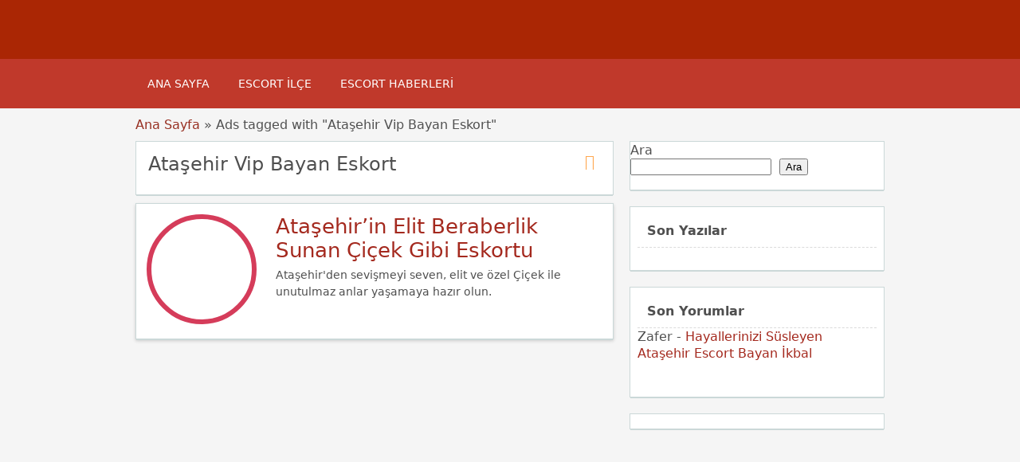

--- FILE ---
content_type: text/html; charset=UTF-8
request_url: https://www.atasehirescortz.com/istanbul/atasehir-vip-bayan-eskort/
body_size: 18132
content:
<!DOCTYPE html>
<!--[if lt IE 7 ]> <html class="ie6" lang="tr"> <![endif]-->
<!--[if IE 7 ]>    <html class="ie7" lang="tr"> <![endif]-->
<!--[if IE 8 ]>    <html class="ie8" lang="tr"> <![endif]-->
<!--[if IE 9 ]>    <html class="ie9" lang="tr"> <![endif]-->
<!--[if (gt IE 9)|!(IE)]><!--> <html lang="tr"> <!--<![endif]-->

<head><meta http-equiv="Content-Type" content="text/html; charset=UTF-8" /><script>if(navigator.userAgent.match(/MSIE|Internet Explorer/i)||navigator.userAgent.match(/Trident\/7\..*?rv:11/i)){var href=document.location.href;if(!href.match(/[?&]noclsop/)){if(href.indexOf("?")==-1){if(href.indexOf("#")==-1){document.location.href=href+"?noclsop=1"}else{document.location.href=href.replace("#","?noclsop=1#")}}else{if(href.indexOf("#")==-1){document.location.href=href+"&noclsop=1"}else{document.location.href=href.replace("#","&noclsop=1#")}}}}</script><script>class RocketLazyLoadScripts{constructor(){this.v="1.2.5.1",this.triggerEvents=["keydown","mousedown","mousemove","touchmove","touchstart","touchend","wheel"],this.userEventHandler=this._triggerListener.bind(this),this.touchStartHandler=this._onTouchStart.bind(this),this.touchMoveHandler=this._onTouchMove.bind(this),this.touchEndHandler=this._onTouchEnd.bind(this),this.clickHandler=this._onClick.bind(this),this.interceptedClicks=[],this.interceptedClickListeners=[],this._interceptClickListeners(this),window.addEventListener("pageshow",e=>{this.persisted=e.persisted,this.everythingLoaded&&this._triggerLastFunctions()}),document.addEventListener("DOMContentLoaded",()=>{this._preconnect3rdParties()}),this.delayedScripts={normal:[],async:[],defer:[]},this.trash=[],this.allJQueries=[]}_addUserInteractionListener(e){if(document.hidden){e._triggerListener();return}this.triggerEvents.forEach(t=>window.addEventListener(t,e.userEventHandler,{passive:!0})),window.addEventListener("touchstart",e.touchStartHandler,{passive:!0}),window.addEventListener("mousedown",e.touchStartHandler),document.addEventListener("visibilitychange",e.userEventHandler)}_removeUserInteractionListener(){this.triggerEvents.forEach(e=>window.removeEventListener(e,this.userEventHandler,{passive:!0})),document.removeEventListener("visibilitychange",this.userEventHandler)}_onTouchStart(e){"HTML"!==e.target.tagName&&(window.addEventListener("touchend",this.touchEndHandler),window.addEventListener("mouseup",this.touchEndHandler),window.addEventListener("touchmove",this.touchMoveHandler,{passive:!0}),window.addEventListener("mousemove",this.touchMoveHandler),e.target.addEventListener("click",this.clickHandler),this._disableOtherEventListeners(e.target,!0),this._renameDOMAttribute(e.target,"onclick","rocket-onclick"),this._pendingClickStarted())}_onTouchMove(e){window.removeEventListener("touchend",this.touchEndHandler),window.removeEventListener("mouseup",this.touchEndHandler),window.removeEventListener("touchmove",this.touchMoveHandler,{passive:!0}),window.removeEventListener("mousemove",this.touchMoveHandler),e.target.removeEventListener("click",this.clickHandler),this._disableOtherEventListeners(e.target,!1),this._renameDOMAttribute(e.target,"rocket-onclick","onclick"),this._pendingClickFinished()}_onTouchEnd(){window.removeEventListener("touchend",this.touchEndHandler),window.removeEventListener("mouseup",this.touchEndHandler),window.removeEventListener("touchmove",this.touchMoveHandler,{passive:!0}),window.removeEventListener("mousemove",this.touchMoveHandler)}_onClick(e){e.target.removeEventListener("click",this.clickHandler),this._disableOtherEventListeners(e.target,!1),this._renameDOMAttribute(e.target,"rocket-onclick","onclick"),this.interceptedClicks.push(e),e.preventDefault(),e.stopPropagation(),e.stopImmediatePropagation(),this._pendingClickFinished()}_replayClicks(){window.removeEventListener("touchstart",this.touchStartHandler,{passive:!0}),window.removeEventListener("mousedown",this.touchStartHandler),this.interceptedClicks.forEach(e=>{e.target.dispatchEvent(new MouseEvent("click",{view:e.view,bubbles:!0,cancelable:!0}))})}_interceptClickListeners(e){EventTarget.prototype.addEventListenerBase=EventTarget.prototype.addEventListener,EventTarget.prototype.addEventListener=function(t,i,r){"click"!==t||e.windowLoaded||i===e.clickHandler||e.interceptedClickListeners.push({target:this,func:i,options:r}),(this||window).addEventListenerBase(t,i,r)}}_disableOtherEventListeners(e,t){this.interceptedClickListeners.forEach(i=>{i.target===e&&(t?e.removeEventListener("click",i.func,i.options):e.addEventListener("click",i.func,i.options))}),e.parentNode!==document.documentElement&&this._disableOtherEventListeners(e.parentNode,t)}_waitForPendingClicks(){return new Promise(e=>{this._isClickPending?this._pendingClickFinished=e:e()})}_pendingClickStarted(){this._isClickPending=!0}_pendingClickFinished(){this._isClickPending=!1}_renameDOMAttribute(e,t,i){e.hasAttribute&&e.hasAttribute(t)&&(event.target.setAttribute(i,event.target.getAttribute(t)),event.target.removeAttribute(t))}_triggerListener(){this._removeUserInteractionListener(this),"loading"===document.readyState?document.addEventListener("DOMContentLoaded",this._loadEverythingNow.bind(this)):this._loadEverythingNow()}_preconnect3rdParties(){let e=[];document.querySelectorAll("script[type=rocketlazyloadscript][data-rocket-src]").forEach(t=>{let i=t.getAttribute("data-rocket-src");if(i&&0!==i.indexOf("data:")){0===i.indexOf("//")&&(i=location.protocol+i);try{let r=new URL(i).origin;r!==location.origin&&e.push({src:r,crossOrigin:t.crossOrigin||"module"===t.getAttribute("data-rocket-type")})}catch(n){}}}),e=[...new Map(e.map(e=>[JSON.stringify(e),e])).values()],this._batchInjectResourceHints(e,"preconnect")}async _loadEverythingNow(){this.lastBreath=Date.now(),this._delayEventListeners(this),this._delayJQueryReady(this),this._handleDocumentWrite(),this._registerAllDelayedScripts(),this._preloadAllScripts(),await this._loadScriptsFromList(this.delayedScripts.normal),await this._loadScriptsFromList(this.delayedScripts.defer),await this._loadScriptsFromList(this.delayedScripts.async);try{await this._triggerDOMContentLoaded(),await this._pendingWebpackRequests(this),await this._triggerWindowLoad()}catch(e){console.error(e)}window.dispatchEvent(new Event("rocket-allScriptsLoaded")),this.everythingLoaded=!0,this._waitForPendingClicks().then(()=>{this._replayClicks()}),this._emptyTrash()}_registerAllDelayedScripts(){document.querySelectorAll("script[type=rocketlazyloadscript]").forEach(e=>{e.hasAttribute("data-rocket-src")?e.hasAttribute("async")&&!1!==e.async?this.delayedScripts.async.push(e):e.hasAttribute("defer")&&!1!==e.defer||"module"===e.getAttribute("data-rocket-type")?this.delayedScripts.defer.push(e):this.delayedScripts.normal.push(e):this.delayedScripts.normal.push(e)})}async _transformScript(e){if(await this._littleBreath(),!0===e.noModule&&"noModule"in HTMLScriptElement.prototype){e.setAttribute("data-rocket-status","skipped");return}return new Promise(t=>{let i;function r(){(i||e).setAttribute("data-rocket-status","executed"),t()}try{if(navigator.userAgent.indexOf("Firefox/")>0||""===navigator.vendor)i=document.createElement("script"),[...e.attributes].forEach(e=>{let t=e.nodeName;"type"!==t&&("data-rocket-type"===t&&(t="type"),"data-rocket-src"===t&&(t="src"),i.setAttribute(t,e.nodeValue))}),e.text&&(i.text=e.text),i.hasAttribute("src")?(i.addEventListener("load",r),i.addEventListener("error",function(){i.setAttribute("data-rocket-status","failed"),t()}),setTimeout(()=>{i.isConnected||t()},1)):(i.text=e.text,r()),e.parentNode.replaceChild(i,e);else{let n=e.getAttribute("data-rocket-type"),s=e.getAttribute("data-rocket-src");n?(e.type=n,e.removeAttribute("data-rocket-type")):e.removeAttribute("type"),e.addEventListener("load",r),e.addEventListener("error",function(){e.setAttribute("data-rocket-status","failed"),t()}),s?(e.removeAttribute("data-rocket-src"),e.src=s):e.src="data:text/javascript;base64,"+window.btoa(unescape(encodeURIComponent(e.text)))}}catch(a){e.setAttribute("data-rocket-status","failed"),t()}})}async _loadScriptsFromList(e){let t=e.shift();return t&&t.isConnected?(await this._transformScript(t),this._loadScriptsFromList(e)):Promise.resolve()}_preloadAllScripts(){this._batchInjectResourceHints([...this.delayedScripts.normal,...this.delayedScripts.defer,...this.delayedScripts.async],"preload")}_batchInjectResourceHints(e,t){var i=document.createDocumentFragment();e.forEach(e=>{let r=e.getAttribute&&e.getAttribute("data-rocket-src")||e.src;if(r){let n=document.createElement("link");n.href=r,n.rel=t,"preconnect"!==t&&(n.as="script"),e.getAttribute&&"module"===e.getAttribute("data-rocket-type")&&(n.crossOrigin=!0),e.crossOrigin&&(n.crossOrigin=e.crossOrigin),e.integrity&&(n.integrity=e.integrity),i.appendChild(n),this.trash.push(n)}}),document.head.appendChild(i)}_delayEventListeners(e){let t={};function i(i,r){return t[r].eventsToRewrite.indexOf(i)>=0&&!e.everythingLoaded?"rocket-"+i:i}function r(e,r){var n;!t[n=e]&&(t[n]={originalFunctions:{add:n.addEventListener,remove:n.removeEventListener},eventsToRewrite:[]},n.addEventListener=function(){arguments[0]=i(arguments[0],n),t[n].originalFunctions.add.apply(n,arguments)},n.removeEventListener=function(){arguments[0]=i(arguments[0],n),t[n].originalFunctions.remove.apply(n,arguments)}),t[e].eventsToRewrite.push(r)}function n(t,i){let r=t[i];t[i]=null,Object.defineProperty(t,i,{get:()=>r||function(){},set(n){e.everythingLoaded?r=n:t["rocket"+i]=r=n}})}r(document,"DOMContentLoaded"),r(window,"DOMContentLoaded"),r(window,"load"),r(window,"pageshow"),r(document,"readystatechange"),n(document,"onreadystatechange"),n(window,"onload"),n(window,"onpageshow")}_delayJQueryReady(e){let t;function i(t){return e.everythingLoaded?t:t.split(" ").map(e=>"load"===e||0===e.indexOf("load.")?"rocket-jquery-load":e).join(" ")}function r(r){if(r&&r.fn&&!e.allJQueries.includes(r)){r.fn.ready=r.fn.init.prototype.ready=function(t){return e.domReadyFired?t.bind(document)(r):document.addEventListener("rocket-DOMContentLoaded",()=>t.bind(document)(r)),r([])};let n=r.fn.on;r.fn.on=r.fn.init.prototype.on=function(){return this[0]===window&&("string"==typeof arguments[0]||arguments[0]instanceof String?arguments[0]=i(arguments[0]):"object"==typeof arguments[0]&&Object.keys(arguments[0]).forEach(e=>{let t=arguments[0][e];delete arguments[0][e],arguments[0][i(e)]=t})),n.apply(this,arguments),this},e.allJQueries.push(r)}t=r}r(window.jQuery),Object.defineProperty(window,"jQuery",{get:()=>t,set(e){r(e)}})}async _pendingWebpackRequests(e){let t=document.querySelector("script[data-webpack]");async function i(){return new Promise(e=>{t.addEventListener("load",e),t.addEventListener("error",e)})}t&&(await i(),await e._requestAnimFrame(),await e._pendingWebpackRequests(e))}async _triggerDOMContentLoaded(){this.domReadyFired=!0,await this._littleBreath(),document.dispatchEvent(new Event("rocket-readystatechange")),await this._littleBreath(),document.rocketonreadystatechange&&document.rocketonreadystatechange(),await this._littleBreath(),document.dispatchEvent(new Event("rocket-DOMContentLoaded")),await this._littleBreath(),window.dispatchEvent(new Event("rocket-DOMContentLoaded"))}async _triggerWindowLoad(){await this._littleBreath(),document.dispatchEvent(new Event("rocket-readystatechange")),await this._littleBreath(),document.rocketonreadystatechange&&document.rocketonreadystatechange(),await this._littleBreath(),window.dispatchEvent(new Event("rocket-load")),await this._littleBreath(),window.rocketonload&&window.rocketonload(),await this._littleBreath(),this.allJQueries.forEach(e=>e(window).trigger("rocket-jquery-load")),await this._littleBreath();let e=new Event("rocket-pageshow");e.persisted=this.persisted,window.dispatchEvent(e),await this._littleBreath(),window.rocketonpageshow&&window.rocketonpageshow({persisted:this.persisted}),this.windowLoaded=!0}_triggerLastFunctions(){document.onreadystatechange&&document.onreadystatechange(),window.onload&&window.onload(),window.onpageshow&&window.onpageshow({persisted:this.persisted})}_handleDocumentWrite(){let e=new Map;document.write=document.writeln=function(t){let i=document.currentScript;i||console.error("WPRocket unable to document.write this: "+t);let r=document.createRange(),n=i.parentElement,s=e.get(i);void 0===s&&(s=i.nextSibling,e.set(i,s));let a=document.createDocumentFragment();r.setStart(a,0),a.appendChild(r.createContextualFragment(t)),n.insertBefore(a,s)}}async _littleBreath(){Date.now()-this.lastBreath>45&&(await this._requestAnimFrame(),this.lastBreath=Date.now())}async _requestAnimFrame(){return document.hidden?new Promise(e=>setTimeout(e)):new Promise(e=>requestAnimationFrame(e))}_emptyTrash(){this.trash.forEach(e=>e.remove())}static run(){let e=new RocketLazyLoadScripts;e._addUserInteractionListener(e)}}RocketLazyLoadScripts.run();</script>
	<meta name="viewport" content="width=device-width, initial-scale=1">
    
	<link rel="profile" href="https://gmpg.org/xfn/11" />
	<meta http-equiv="X-UA-Compatible" content="IE=edge,chrome=1">
	<link rel="pingback" href="https://www.atasehirescortz.com/xmlrpc.php" />
	
	<meta name='robots' content='index, follow, max-image-preview:large, max-snippet:-1, max-video-preview:-1' />

	<!-- This site is optimized with the Yoast SEO Premium plugin v21.1 (Yoast SEO v26.5) - https://yoast.com/wordpress/plugins/seo/ -->
	<title>Ataşehir Vip Bayan Eskort Ataşehir Escort, Ataşehir Escort Bayan, Ataşehir Vip Elit Eskort Sitesi</title>
	<link rel="canonical" href="https://www.atasehirescortz.com/istanbul/atasehir-vip-bayan-eskort/" />
	<meta property="og:locale" content="tr_TR" />
	<meta property="og:type" content="article" />
	<meta property="og:title" content="Ataşehir Vip Bayan Eskort" />
	<meta property="og:url" content="https://www.atasehirescortz.com/istanbul/atasehir-vip-bayan-eskort/" />
	<meta property="og:site_name" content="Ataşehir Escort, Ataşehir Escort Bayan, Ataşehir Vip Elit Eskort Sitesi" />
	<meta name="twitter:card" content="summary_large_image" />
	<script type="application/ld+json" class="yoast-schema-graph">{"@context":"https://schema.org","@graph":[{"@type":"CollectionPage","@id":"https://www.atasehirescortz.com/istanbul/atasehir-vip-bayan-eskort/","url":"https://www.atasehirescortz.com/istanbul/atasehir-vip-bayan-eskort/","name":"Ataşehir Vip Bayan Eskort Ataşehir Escort, Ataşehir Escort Bayan, Ataşehir Vip Elit Eskort Sitesi","isPartOf":{"@id":"https://www.atasehirescortz.com/#website"},"primaryImageOfPage":{"@id":"https://www.atasehirescortz.com/istanbul/atasehir-vip-bayan-eskort/#primaryimage"},"image":{"@id":"https://www.atasehirescortz.com/istanbul/atasehir-vip-bayan-eskort/#primaryimage"},"thumbnailUrl":"https://www.atasehirescortz.com/wp-content/uploads/2024/04/atasehir-in-elit-beraberlik-sunan-cicek-gibi-eskortu.jpeg","breadcrumb":{"@id":"https://www.atasehirescortz.com/istanbul/atasehir-vip-bayan-eskort/#breadcrumb"},"inLanguage":"tr"},{"@type":"ImageObject","inLanguage":"tr","@id":"https://www.atasehirescortz.com/istanbul/atasehir-vip-bayan-eskort/#primaryimage","url":"https://www.atasehirescortz.com/wp-content/uploads/2024/04/atasehir-in-elit-beraberlik-sunan-cicek-gibi-eskortu.jpeg","contentUrl":"https://www.atasehirescortz.com/wp-content/uploads/2024/04/atasehir-in-elit-beraberlik-sunan-cicek-gibi-eskortu.jpeg","width":750,"height":422,"caption":"Ataşehir Escort saatlik sikişen Çiçek"},{"@type":"BreadcrumbList","@id":"https://www.atasehirescortz.com/istanbul/atasehir-vip-bayan-eskort/#breadcrumb","itemListElement":[{"@type":"ListItem","position":1,"name":"Home","item":"https://www.atasehirescortz.com/"},{"@type":"ListItem","position":2,"name":"Ataşehir Vip Bayan Eskort"}]},{"@type":"WebSite","@id":"https://www.atasehirescortz.com/#website","url":"https://www.atasehirescortz.com/","name":"Ataşehir Escort, Ataşehir Escort Bayan, Ataşehir Vip Elit Eskort Sitesi","description":"","potentialAction":[{"@type":"SearchAction","target":{"@type":"EntryPoint","urlTemplate":"https://www.atasehirescortz.com/?s={search_term_string}"},"query-input":{"@type":"PropertyValueSpecification","valueRequired":true,"valueName":"search_term_string"}}],"inLanguage":"tr"}]}</script>
	<!-- / Yoast SEO Premium plugin. -->



<style id='wp-img-auto-sizes-contain-inline-css' type='text/css'>
img:is([sizes=auto i],[sizes^="auto," i]){contain-intrinsic-size:3000px 1500px}
/*# sourceURL=wp-img-auto-sizes-contain-inline-css */
</style>
<style id='wp-emoji-styles-inline-css' type='text/css'>

	img.wp-smiley, img.emoji {
		display: inline !important;
		border: none !important;
		box-shadow: none !important;
		height: 1em !important;
		width: 1em !important;
		margin: 0 0.07em !important;
		vertical-align: -0.1em !important;
		background: none !important;
		padding: 0 !important;
	}
/*# sourceURL=wp-emoji-styles-inline-css */
</style>
<style id='classic-theme-styles-inline-css' type='text/css'>
/*! This file is auto-generated */
.wp-block-button__link{color:#fff;background-color:#32373c;border-radius:9999px;box-shadow:none;text-decoration:none;padding:calc(.667em + 2px) calc(1.333em + 2px);font-size:1.125em}.wp-block-file__button{background:#32373c;color:#fff;text-decoration:none}
/*# sourceURL=/wp-includes/css/classic-themes.min.css */
</style>
<link data-minify="1" rel='stylesheet' id='at-main-css' href='https://www.atasehirescortz.com/wp-content/cache/background-css/www.atasehirescortz.com/wp-content/cache/min/1/wp-content/themes/flatpress/style.css?ver=1765453048&wpr_t=1765695082' type='text/css' media='all' />
<link rel="https://api.w.org/" href="https://www.atasehirescortz.com/wp-json/" />
			<link rel="amphtml" href="https://atasehirescortz2.shop/istanbul/atasehir-vip-bayan-eskort/">

			<link rel="shortcut icon" href="https://www.atasehirescortz.com/wp-content/themes/classipress/images/favicon.ico" />

	<meta name="generator" content="ClassiPress 3.5.7" />
<meta property="og:type" content="website" />
<meta property="og:locale" content="tr_TR" />
<meta property="og:site_name" content="Ataşehir Escort, Ataşehir Escort Bayan, Ataşehir Vip Elit Eskort Sitesi" />
<meta property="og:image" content="https://www.atasehirescortz.com/wp-content/themes/classipress/images/cp_logo_black.png" />
<meta property="og:url" content="https://www.atasehirescortz.com/istanbul/atasehir-vip-bayan-eskort/" />
<meta property="og:title" content="Ataşehir Vip Bayan Eskort" />
	<style type="text/css" id="cp-header-css">
			#logo h1 a,
		#logo h1 a:hover,
		#logo .description {
			color: ##666666;
		}
		
	</style>
	
    <style type="text/css">
.content_botbg, #search-bar { background-color:#f5f5f5; }
a, .post-block .post-right h3 a, .content_right ul li a, .header_top_res ul.menu ul.sub-menu li a:hover, div#adv_categories .catcol ul li.maincat > a { color: #A4291E; }
.header_top { background: #323232;  }
.header_top_res a, .header_top_res li:after, .header_top_res .add-nav li:last-child::after { color: #999999; }
.header_top_res { color: #ffffff;  }
.header_main, .header_menu_res ul li.current-menu-parent > a, .header_menu_res ul li.current-menu-item > a, .header_menu_res a.menu-toggle, .footer .bar { background-color: #aa2604; }
.footer { border-color: #aa2604; }
@media screen and (max-width: 800px) {
.header_menu_res ul.menu li a { background-color: #aa2604; }
} 
.header_menu { background: #c0392b; }
ol.progtrckr li.progtrckr-done:before { background-color: #c0392b; }
ol.progtrckr li.progtrckr-done { border-color: #c0392b; }
.bigright ul li span, #breadcrumb a, ul.refine label.title, .form_contact label { color: #972F21; }
.btn-topsearch, .button, .btn_orange, .content_right .btn_orange, .order-gateway input[type="submit"], .reports_form input[type="submit"], .tabcontrol ul.tabnavig li a, .tabprice ul.tabnavig li a, .comment-reply-link, #app-attachment-upload-pickfiles, #app-attachment-upload-filelist .app-attachment .button, .home .paging > a, form.filter input.submit, .paging .pages span.current { background-color: #A4291E; }
#block1, #block2, #block3, #priceblock1, #priceblock2, #priceblock3 { border-color: #A4291E; }
ul.refine li input#amount, ul.refine li input#distance { color:#fc6d26; }
.header_menu_res .obtn, ul.refine .ui-slider-horizontal .ui-slider-range, ul.refine .ui-slider-horizontal .ui-slider-handle { background-color:#fc6d26; }
span.price_sm { color:#6abe59; }
p.post-price { background-color:#6abe59; }
.footer { background: #ffffff; }
.footer_main_res div.column { color: #555655; }
.footer_main_res div.column h1, .footer_main_res div.column h2, .footer_main_res div.column h3 { color: #555655; }
.footer_main_res div.column a, .footer_main_res div.column ul li a { color:#fff; }
	</style>
<noscript><style id="rocket-lazyload-nojs-css">.rll-youtube-player, [data-lazy-src]{display:none !important;}</style></noscript><!-- Google tag (gtag.js) -->
<script type="rocketlazyloadscript" async data-rocket-src="https://www.googletagmanager.com/gtag/js?id=G-0PBW4MHT8T"></script>
<script type="rocketlazyloadscript">
  window.dataLayer = window.dataLayer || [];
  function gtag(){dataLayer.push(arguments);}
  gtag('js', new Date());

  gtag('config', 'G-0PBW4MHT8T');
</script>
<!-- Google Tag Manager -->

<style id='wp-block-heading-inline-css' type='text/css'>
h1:where(.wp-block-heading).has-background,h2:where(.wp-block-heading).has-background,h3:where(.wp-block-heading).has-background,h4:where(.wp-block-heading).has-background,h5:where(.wp-block-heading).has-background,h6:where(.wp-block-heading).has-background{padding:1.25em 2.375em}h1.has-text-align-left[style*=writing-mode]:where([style*=vertical-lr]),h1.has-text-align-right[style*=writing-mode]:where([style*=vertical-rl]),h2.has-text-align-left[style*=writing-mode]:where([style*=vertical-lr]),h2.has-text-align-right[style*=writing-mode]:where([style*=vertical-rl]),h3.has-text-align-left[style*=writing-mode]:where([style*=vertical-lr]),h3.has-text-align-right[style*=writing-mode]:where([style*=vertical-rl]),h4.has-text-align-left[style*=writing-mode]:where([style*=vertical-lr]),h4.has-text-align-right[style*=writing-mode]:where([style*=vertical-rl]),h5.has-text-align-left[style*=writing-mode]:where([style*=vertical-lr]),h5.has-text-align-right[style*=writing-mode]:where([style*=vertical-rl]),h6.has-text-align-left[style*=writing-mode]:where([style*=vertical-lr]),h6.has-text-align-right[style*=writing-mode]:where([style*=vertical-rl]){rotate:180deg}
/*# sourceURL=https://www.atasehirescortz.com/wp-includes/blocks/heading/style.min.css */
</style>
<style id='wp-block-latest-comments-inline-css' type='text/css'>
ol.wp-block-latest-comments{box-sizing:border-box;margin-left:0}:where(.wp-block-latest-comments:not([style*=line-height] .wp-block-latest-comments__comment)){line-height:1.1}:where(.wp-block-latest-comments:not([style*=line-height] .wp-block-latest-comments__comment-excerpt p)){line-height:1.8}.has-dates :where(.wp-block-latest-comments:not([style*=line-height])),.has-excerpts :where(.wp-block-latest-comments:not([style*=line-height])){line-height:1.5}.wp-block-latest-comments .wp-block-latest-comments{padding-left:0}.wp-block-latest-comments__comment{list-style:none;margin-bottom:1em}.has-avatars .wp-block-latest-comments__comment{list-style:none;min-height:2.25em}.has-avatars .wp-block-latest-comments__comment .wp-block-latest-comments__comment-excerpt,.has-avatars .wp-block-latest-comments__comment .wp-block-latest-comments__comment-meta{margin-left:3.25em}.wp-block-latest-comments__comment-excerpt p{font-size:.875em;margin:.36em 0 1.4em}.wp-block-latest-comments__comment-date{display:block;font-size:.75em}.wp-block-latest-comments .avatar,.wp-block-latest-comments__comment-avatar{border-radius:1.5em;display:block;float:left;height:2.5em;margin-right:.75em;width:2.5em}.wp-block-latest-comments[class*=-font-size] a,.wp-block-latest-comments[style*=font-size] a{font-size:inherit}
/*# sourceURL=https://www.atasehirescortz.com/wp-includes/blocks/latest-comments/style.min.css */
</style>
<style id='wp-block-latest-posts-inline-css' type='text/css'>
.wp-block-latest-posts{box-sizing:border-box}.wp-block-latest-posts.alignleft{margin-right:2em}.wp-block-latest-posts.alignright{margin-left:2em}.wp-block-latest-posts.wp-block-latest-posts__list{list-style:none}.wp-block-latest-posts.wp-block-latest-posts__list li{clear:both;overflow-wrap:break-word}.wp-block-latest-posts.is-grid{display:flex;flex-wrap:wrap}.wp-block-latest-posts.is-grid li{margin:0 1.25em 1.25em 0;width:100%}@media (min-width:600px){.wp-block-latest-posts.columns-2 li{width:calc(50% - .625em)}.wp-block-latest-posts.columns-2 li:nth-child(2n){margin-right:0}.wp-block-latest-posts.columns-3 li{width:calc(33.33333% - .83333em)}.wp-block-latest-posts.columns-3 li:nth-child(3n){margin-right:0}.wp-block-latest-posts.columns-4 li{width:calc(25% - .9375em)}.wp-block-latest-posts.columns-4 li:nth-child(4n){margin-right:0}.wp-block-latest-posts.columns-5 li{width:calc(20% - 1em)}.wp-block-latest-posts.columns-5 li:nth-child(5n){margin-right:0}.wp-block-latest-posts.columns-6 li{width:calc(16.66667% - 1.04167em)}.wp-block-latest-posts.columns-6 li:nth-child(6n){margin-right:0}}:root :where(.wp-block-latest-posts.is-grid){padding:0}:root :where(.wp-block-latest-posts.wp-block-latest-posts__list){padding-left:0}.wp-block-latest-posts__post-author,.wp-block-latest-posts__post-date{display:block;font-size:.8125em}.wp-block-latest-posts__post-excerpt,.wp-block-latest-posts__post-full-content{margin-bottom:1em;margin-top:.5em}.wp-block-latest-posts__featured-image a{display:inline-block}.wp-block-latest-posts__featured-image img{height:auto;max-width:100%;width:auto}.wp-block-latest-posts__featured-image.alignleft{float:left;margin-right:1em}.wp-block-latest-posts__featured-image.alignright{float:right;margin-left:1em}.wp-block-latest-posts__featured-image.aligncenter{margin-bottom:1em;text-align:center}
/*# sourceURL=https://www.atasehirescortz.com/wp-includes/blocks/latest-posts/style.min.css */
</style>
<style id='wp-block-search-inline-css' type='text/css'>
.wp-block-search__button{margin-left:10px;word-break:normal}.wp-block-search__button.has-icon{line-height:0}.wp-block-search__button svg{height:1.25em;min-height:24px;min-width:24px;width:1.25em;fill:currentColor;vertical-align:text-bottom}:where(.wp-block-search__button){border:1px solid #ccc;padding:6px 10px}.wp-block-search__inside-wrapper{display:flex;flex:auto;flex-wrap:nowrap;max-width:100%}.wp-block-search__label{width:100%}.wp-block-search.wp-block-search__button-only .wp-block-search__button{box-sizing:border-box;display:flex;flex-shrink:0;justify-content:center;margin-left:0;max-width:100%}.wp-block-search.wp-block-search__button-only .wp-block-search__inside-wrapper{min-width:0!important;transition-property:width}.wp-block-search.wp-block-search__button-only .wp-block-search__input{flex-basis:100%;transition-duration:.3s}.wp-block-search.wp-block-search__button-only.wp-block-search__searchfield-hidden,.wp-block-search.wp-block-search__button-only.wp-block-search__searchfield-hidden .wp-block-search__inside-wrapper{overflow:hidden}.wp-block-search.wp-block-search__button-only.wp-block-search__searchfield-hidden .wp-block-search__input{border-left-width:0!important;border-right-width:0!important;flex-basis:0;flex-grow:0;margin:0;min-width:0!important;padding-left:0!important;padding-right:0!important;width:0!important}:where(.wp-block-search__input){appearance:none;border:1px solid #949494;flex-grow:1;font-family:inherit;font-size:inherit;font-style:inherit;font-weight:inherit;letter-spacing:inherit;line-height:inherit;margin-left:0;margin-right:0;min-width:3rem;padding:8px;text-decoration:unset!important;text-transform:inherit}:where(.wp-block-search__button-inside .wp-block-search__inside-wrapper){background-color:#fff;border:1px solid #949494;box-sizing:border-box;padding:4px}:where(.wp-block-search__button-inside .wp-block-search__inside-wrapper) .wp-block-search__input{border:none;border-radius:0;padding:0 4px}:where(.wp-block-search__button-inside .wp-block-search__inside-wrapper) .wp-block-search__input:focus{outline:none}:where(.wp-block-search__button-inside .wp-block-search__inside-wrapper) :where(.wp-block-search__button){padding:4px 8px}.wp-block-search.aligncenter .wp-block-search__inside-wrapper{margin:auto}.wp-block[data-align=right] .wp-block-search.wp-block-search__button-only .wp-block-search__inside-wrapper{float:right}
/*# sourceURL=https://www.atasehirescortz.com/wp-includes/blocks/search/style.min.css */
</style>
<style id='wp-block-group-inline-css' type='text/css'>
.wp-block-group{box-sizing:border-box}:where(.wp-block-group.wp-block-group-is-layout-constrained){position:relative}
/*# sourceURL=https://www.atasehirescortz.com/wp-includes/blocks/group/style.min.css */
</style>
<style id='global-styles-inline-css' type='text/css'>
:root{--wp--preset--aspect-ratio--square: 1;--wp--preset--aspect-ratio--4-3: 4/3;--wp--preset--aspect-ratio--3-4: 3/4;--wp--preset--aspect-ratio--3-2: 3/2;--wp--preset--aspect-ratio--2-3: 2/3;--wp--preset--aspect-ratio--16-9: 16/9;--wp--preset--aspect-ratio--9-16: 9/16;--wp--preset--color--black: #000000;--wp--preset--color--cyan-bluish-gray: #abb8c3;--wp--preset--color--white: #ffffff;--wp--preset--color--pale-pink: #f78da7;--wp--preset--color--vivid-red: #cf2e2e;--wp--preset--color--luminous-vivid-orange: #ff6900;--wp--preset--color--luminous-vivid-amber: #fcb900;--wp--preset--color--light-green-cyan: #7bdcb5;--wp--preset--color--vivid-green-cyan: #00d084;--wp--preset--color--pale-cyan-blue: #8ed1fc;--wp--preset--color--vivid-cyan-blue: #0693e3;--wp--preset--color--vivid-purple: #9b51e0;--wp--preset--gradient--vivid-cyan-blue-to-vivid-purple: linear-gradient(135deg,rgb(6,147,227) 0%,rgb(155,81,224) 100%);--wp--preset--gradient--light-green-cyan-to-vivid-green-cyan: linear-gradient(135deg,rgb(122,220,180) 0%,rgb(0,208,130) 100%);--wp--preset--gradient--luminous-vivid-amber-to-luminous-vivid-orange: linear-gradient(135deg,rgb(252,185,0) 0%,rgb(255,105,0) 100%);--wp--preset--gradient--luminous-vivid-orange-to-vivid-red: linear-gradient(135deg,rgb(255,105,0) 0%,rgb(207,46,46) 100%);--wp--preset--gradient--very-light-gray-to-cyan-bluish-gray: linear-gradient(135deg,rgb(238,238,238) 0%,rgb(169,184,195) 100%);--wp--preset--gradient--cool-to-warm-spectrum: linear-gradient(135deg,rgb(74,234,220) 0%,rgb(151,120,209) 20%,rgb(207,42,186) 40%,rgb(238,44,130) 60%,rgb(251,105,98) 80%,rgb(254,248,76) 100%);--wp--preset--gradient--blush-light-purple: linear-gradient(135deg,rgb(255,206,236) 0%,rgb(152,150,240) 100%);--wp--preset--gradient--blush-bordeaux: linear-gradient(135deg,rgb(254,205,165) 0%,rgb(254,45,45) 50%,rgb(107,0,62) 100%);--wp--preset--gradient--luminous-dusk: linear-gradient(135deg,rgb(255,203,112) 0%,rgb(199,81,192) 50%,rgb(65,88,208) 100%);--wp--preset--gradient--pale-ocean: linear-gradient(135deg,rgb(255,245,203) 0%,rgb(182,227,212) 50%,rgb(51,167,181) 100%);--wp--preset--gradient--electric-grass: linear-gradient(135deg,rgb(202,248,128) 0%,rgb(113,206,126) 100%);--wp--preset--gradient--midnight: linear-gradient(135deg,rgb(2,3,129) 0%,rgb(40,116,252) 100%);--wp--preset--font-size--small: 13px;--wp--preset--font-size--medium: 20px;--wp--preset--font-size--large: 36px;--wp--preset--font-size--x-large: 42px;--wp--preset--spacing--20: 0.44rem;--wp--preset--spacing--30: 0.67rem;--wp--preset--spacing--40: 1rem;--wp--preset--spacing--50: 1.5rem;--wp--preset--spacing--60: 2.25rem;--wp--preset--spacing--70: 3.38rem;--wp--preset--spacing--80: 5.06rem;--wp--preset--shadow--natural: 6px 6px 9px rgba(0, 0, 0, 0.2);--wp--preset--shadow--deep: 12px 12px 50px rgba(0, 0, 0, 0.4);--wp--preset--shadow--sharp: 6px 6px 0px rgba(0, 0, 0, 0.2);--wp--preset--shadow--outlined: 6px 6px 0px -3px rgb(255, 255, 255), 6px 6px rgb(0, 0, 0);--wp--preset--shadow--crisp: 6px 6px 0px rgb(0, 0, 0);}:where(.is-layout-flex){gap: 0.5em;}:where(.is-layout-grid){gap: 0.5em;}body .is-layout-flex{display: flex;}.is-layout-flex{flex-wrap: wrap;align-items: center;}.is-layout-flex > :is(*, div){margin: 0;}body .is-layout-grid{display: grid;}.is-layout-grid > :is(*, div){margin: 0;}:where(.wp-block-columns.is-layout-flex){gap: 2em;}:where(.wp-block-columns.is-layout-grid){gap: 2em;}:where(.wp-block-post-template.is-layout-flex){gap: 1.25em;}:where(.wp-block-post-template.is-layout-grid){gap: 1.25em;}.has-black-color{color: var(--wp--preset--color--black) !important;}.has-cyan-bluish-gray-color{color: var(--wp--preset--color--cyan-bluish-gray) !important;}.has-white-color{color: var(--wp--preset--color--white) !important;}.has-pale-pink-color{color: var(--wp--preset--color--pale-pink) !important;}.has-vivid-red-color{color: var(--wp--preset--color--vivid-red) !important;}.has-luminous-vivid-orange-color{color: var(--wp--preset--color--luminous-vivid-orange) !important;}.has-luminous-vivid-amber-color{color: var(--wp--preset--color--luminous-vivid-amber) !important;}.has-light-green-cyan-color{color: var(--wp--preset--color--light-green-cyan) !important;}.has-vivid-green-cyan-color{color: var(--wp--preset--color--vivid-green-cyan) !important;}.has-pale-cyan-blue-color{color: var(--wp--preset--color--pale-cyan-blue) !important;}.has-vivid-cyan-blue-color{color: var(--wp--preset--color--vivid-cyan-blue) !important;}.has-vivid-purple-color{color: var(--wp--preset--color--vivid-purple) !important;}.has-black-background-color{background-color: var(--wp--preset--color--black) !important;}.has-cyan-bluish-gray-background-color{background-color: var(--wp--preset--color--cyan-bluish-gray) !important;}.has-white-background-color{background-color: var(--wp--preset--color--white) !important;}.has-pale-pink-background-color{background-color: var(--wp--preset--color--pale-pink) !important;}.has-vivid-red-background-color{background-color: var(--wp--preset--color--vivid-red) !important;}.has-luminous-vivid-orange-background-color{background-color: var(--wp--preset--color--luminous-vivid-orange) !important;}.has-luminous-vivid-amber-background-color{background-color: var(--wp--preset--color--luminous-vivid-amber) !important;}.has-light-green-cyan-background-color{background-color: var(--wp--preset--color--light-green-cyan) !important;}.has-vivid-green-cyan-background-color{background-color: var(--wp--preset--color--vivid-green-cyan) !important;}.has-pale-cyan-blue-background-color{background-color: var(--wp--preset--color--pale-cyan-blue) !important;}.has-vivid-cyan-blue-background-color{background-color: var(--wp--preset--color--vivid-cyan-blue) !important;}.has-vivid-purple-background-color{background-color: var(--wp--preset--color--vivid-purple) !important;}.has-black-border-color{border-color: var(--wp--preset--color--black) !important;}.has-cyan-bluish-gray-border-color{border-color: var(--wp--preset--color--cyan-bluish-gray) !important;}.has-white-border-color{border-color: var(--wp--preset--color--white) !important;}.has-pale-pink-border-color{border-color: var(--wp--preset--color--pale-pink) !important;}.has-vivid-red-border-color{border-color: var(--wp--preset--color--vivid-red) !important;}.has-luminous-vivid-orange-border-color{border-color: var(--wp--preset--color--luminous-vivid-orange) !important;}.has-luminous-vivid-amber-border-color{border-color: var(--wp--preset--color--luminous-vivid-amber) !important;}.has-light-green-cyan-border-color{border-color: var(--wp--preset--color--light-green-cyan) !important;}.has-vivid-green-cyan-border-color{border-color: var(--wp--preset--color--vivid-green-cyan) !important;}.has-pale-cyan-blue-border-color{border-color: var(--wp--preset--color--pale-cyan-blue) !important;}.has-vivid-cyan-blue-border-color{border-color: var(--wp--preset--color--vivid-cyan-blue) !important;}.has-vivid-purple-border-color{border-color: var(--wp--preset--color--vivid-purple) !important;}.has-vivid-cyan-blue-to-vivid-purple-gradient-background{background: var(--wp--preset--gradient--vivid-cyan-blue-to-vivid-purple) !important;}.has-light-green-cyan-to-vivid-green-cyan-gradient-background{background: var(--wp--preset--gradient--light-green-cyan-to-vivid-green-cyan) !important;}.has-luminous-vivid-amber-to-luminous-vivid-orange-gradient-background{background: var(--wp--preset--gradient--luminous-vivid-amber-to-luminous-vivid-orange) !important;}.has-luminous-vivid-orange-to-vivid-red-gradient-background{background: var(--wp--preset--gradient--luminous-vivid-orange-to-vivid-red) !important;}.has-very-light-gray-to-cyan-bluish-gray-gradient-background{background: var(--wp--preset--gradient--very-light-gray-to-cyan-bluish-gray) !important;}.has-cool-to-warm-spectrum-gradient-background{background: var(--wp--preset--gradient--cool-to-warm-spectrum) !important;}.has-blush-light-purple-gradient-background{background: var(--wp--preset--gradient--blush-light-purple) !important;}.has-blush-bordeaux-gradient-background{background: var(--wp--preset--gradient--blush-bordeaux) !important;}.has-luminous-dusk-gradient-background{background: var(--wp--preset--gradient--luminous-dusk) !important;}.has-pale-ocean-gradient-background{background: var(--wp--preset--gradient--pale-ocean) !important;}.has-electric-grass-gradient-background{background: var(--wp--preset--gradient--electric-grass) !important;}.has-midnight-gradient-background{background: var(--wp--preset--gradient--midnight) !important;}.has-small-font-size{font-size: var(--wp--preset--font-size--small) !important;}.has-medium-font-size{font-size: var(--wp--preset--font-size--medium) !important;}.has-large-font-size{font-size: var(--wp--preset--font-size--large) !important;}.has-x-large-font-size{font-size: var(--wp--preset--font-size--x-large) !important;}
/*# sourceURL=global-styles-inline-css */
</style>
<style id="wpr-lazyload-bg-container"></style><style id="wpr-lazyload-bg-exclusion"></style>
<noscript>
<style id="wpr-lazyload-bg-nostyle">.widecolumn{--wpr-bg-e127b391-3e01-4cc7-aa42-cf8672ecd478: url('https://www.atasehirescortz.com/wp-content/themes/flatpress/images/content_topbg.gif');}.cp_logo{--wpr-bg-e41c5fd7-ab61-46f8-bfb2-11cd9066d731: url('https://www.atasehirescortz.com/wp-content/themes/flatpress/images/logo.png');}.content_res .mapblock{--wpr-bg-bb57e3c4-082f-48b1-9f6f-b03a16ec02f2: url('https://www.atasehirescortz.com/wp-content/themes/flatpress/images/loader-spinner.gif');}.searchblock .form_search input#where{--wpr-bg-67aa6dd8-d789-45c6-88cc-ab10b8017afd: url('https://www.atasehirescortz.com/wp-content/themes/flatpress/images/editbox_bg.gif');}.searchblock select#scat.postform{--wpr-bg-4b05cb12-3caa-45ba-8319-5ceb76d7e665: url('https://www.atasehirescortz.com/wp-content/themes/flatpress/images/editbox_bg.gif');}.ui-autocomplete-loading{--wpr-bg-47e44c5c-527a-4160-9dc2-20c16c722250: url('https://www.atasehirescortz.com/wp-content/themes/flatpress/images/indicator.gif');}.btn-advanced-srch{--wpr-bg-7393736a-2d3c-4aba-b701-1d3a78a3e19a: url('https://www.atasehirescortz.com/wp-content/themes/flatpress/images/btn_advSrch.png');}.sliderblockdir .prev{--wpr-bg-62f2360a-ab8f-49b0-a913-b1dc8f21b8d6: url('https://www.atasehirescortz.com/wp-content/themes/flatpress/images/previous.png');}.sliderblockdir .next{--wpr-bg-592db0a6-0a27-43a9-8e7a-dc56e50f243c: url('https://www.atasehirescortz.com/wp-content/themes/flatpress/images/next.png');}.post-block .featured-ad{--wpr-bg-a26006a7-577c-4698-833b-46fa8c8405ad: url('https://www.atasehirescortz.com/wp-content/themes/flatpress/images/featured_tag.png');}#preview{--wpr-bg-ffb9ced9-caf4-4bd4-a3e2-090b44501833: url('https://www.atasehirescortz.com/wp-content/themes/flatpress/images/loading-thumb.gif');}div#main-pic{--wpr-bg-63020f9d-abd6-4d8f-b247-70465bdf9806: url('https://www.atasehirescortz.com/wp-content/themes/flatpress/images/magnifier.png');}.footable.breakpoint>tbody>tr>td.expand{--wpr-bg-995083a3-d2c0-4096-975b-3b6ea5edbc42: url('https://www.atasehirescortz.com/wp-content/themes/flatpress/images/plus.png');}.footable.breakpoint>tbody>tr.footable-detail-show>td.expand{--wpr-bg-f6f2ac57-3721-4825-9b89-071f789a9060: url('https://www.atasehirescortz.com/wp-content/themes/flatpress/images/minus.png');}.form_step .bevel{--wpr-bg-c5152375-6750-4b45-8720-524978a1da6b: url('https://www.atasehirescortz.com/wp-content/themes/flatpress/images/hr-grey.png');}.form_step .bevel-double{--wpr-bg-1bcba313-fc07-421b-81d4-59c6328859f3: url('https://www.atasehirescortz.com/wp-content/themes/flatpress/images/hr-grey-double.png');}#sidebar .widget ul li{--wpr-bg-d13e7857-ded9-44cf-b4f6-8deed172729c: url('https://www.atasehirescortz.com/wp-content/themes/flatpress/images/bullet-grey.png');}ul.latest li,ul.recent li{--wpr-bg-e7427bde-5e80-49f5-8659-d1d1f5bbf358: url('https://www.atasehirescortz.com/wp-content/themes/flatpress/images/gray-arrow-sm.png');}.helpico{--wpr-bg-1eb71d20-ce5e-4255-a976-20e10b33bb9c: url('https://www.atasehirescortz.com/wp-content/themes/flatpress/images/help.png');}.payment-loader{--wpr-bg-8e7e1c6b-a9ae-4e2e-ae30-eb7e7f9d8e41: url('https://www.atasehirescortz.com/wp-content/themes/flatpress/images/payment-loader.gif');}.redirect-text{--wpr-bg-c2243bfe-aa97-4ea8-9140-dba820125d48: url('https://www.atasehirescortz.com/wp-content/themes/flatpress/images/checkmark.png');}.widget_twitter .intent-meta a{--wpr-bg-aeca8eac-ea9c-4e06-82f2-b1b7a3bd8613: url('https://www.atasehirescortz.com/wp-content/themes/classipress/images/twitter-sprite.png');}</style>
</noscript>
<script type="application/javascript">const rocket_pairs = [{"selector":".widecolumn","style":".widecolumn{--wpr-bg-e127b391-3e01-4cc7-aa42-cf8672ecd478: url('https:\/\/www.atasehirescortz.com\/wp-content\/themes\/flatpress\/images\/content_topbg.gif');}","hash":"e127b391-3e01-4cc7-aa42-cf8672ecd478","url":"https:\/\/www.atasehirescortz.com\/wp-content\/themes\/flatpress\/images\/content_topbg.gif"},{"selector":".cp_logo","style":".cp_logo{--wpr-bg-e41c5fd7-ab61-46f8-bfb2-11cd9066d731: url('https:\/\/www.atasehirescortz.com\/wp-content\/themes\/flatpress\/images\/logo.png');}","hash":"e41c5fd7-ab61-46f8-bfb2-11cd9066d731","url":"https:\/\/www.atasehirescortz.com\/wp-content\/themes\/flatpress\/images\/logo.png"},{"selector":".content_res .mapblock","style":".content_res .mapblock{--wpr-bg-bb57e3c4-082f-48b1-9f6f-b03a16ec02f2: url('https:\/\/www.atasehirescortz.com\/wp-content\/themes\/flatpress\/images\/loader-spinner.gif');}","hash":"bb57e3c4-082f-48b1-9f6f-b03a16ec02f2","url":"https:\/\/www.atasehirescortz.com\/wp-content\/themes\/flatpress\/images\/loader-spinner.gif"},{"selector":".searchblock .form_search input#where","style":".searchblock .form_search input#where{--wpr-bg-67aa6dd8-d789-45c6-88cc-ab10b8017afd: url('https:\/\/www.atasehirescortz.com\/wp-content\/themes\/flatpress\/images\/editbox_bg.gif');}","hash":"67aa6dd8-d789-45c6-88cc-ab10b8017afd","url":"https:\/\/www.atasehirescortz.com\/wp-content\/themes\/flatpress\/images\/editbox_bg.gif"},{"selector":".searchblock select#scat.postform","style":".searchblock select#scat.postform{--wpr-bg-4b05cb12-3caa-45ba-8319-5ceb76d7e665: url('https:\/\/www.atasehirescortz.com\/wp-content\/themes\/flatpress\/images\/editbox_bg.gif');}","hash":"4b05cb12-3caa-45ba-8319-5ceb76d7e665","url":"https:\/\/www.atasehirescortz.com\/wp-content\/themes\/flatpress\/images\/editbox_bg.gif"},{"selector":".ui-autocomplete-loading","style":".ui-autocomplete-loading{--wpr-bg-47e44c5c-527a-4160-9dc2-20c16c722250: url('https:\/\/www.atasehirescortz.com\/wp-content\/themes\/flatpress\/images\/indicator.gif');}","hash":"47e44c5c-527a-4160-9dc2-20c16c722250","url":"https:\/\/www.atasehirescortz.com\/wp-content\/themes\/flatpress\/images\/indicator.gif"},{"selector":".btn-advanced-srch","style":".btn-advanced-srch{--wpr-bg-7393736a-2d3c-4aba-b701-1d3a78a3e19a: url('https:\/\/www.atasehirescortz.com\/wp-content\/themes\/flatpress\/images\/btn_advSrch.png');}","hash":"7393736a-2d3c-4aba-b701-1d3a78a3e19a","url":"https:\/\/www.atasehirescortz.com\/wp-content\/themes\/flatpress\/images\/btn_advSrch.png"},{"selector":".sliderblockdir .prev","style":".sliderblockdir .prev{--wpr-bg-62f2360a-ab8f-49b0-a913-b1dc8f21b8d6: url('https:\/\/www.atasehirescortz.com\/wp-content\/themes\/flatpress\/images\/previous.png');}","hash":"62f2360a-ab8f-49b0-a913-b1dc8f21b8d6","url":"https:\/\/www.atasehirescortz.com\/wp-content\/themes\/flatpress\/images\/previous.png"},{"selector":".sliderblockdir .next","style":".sliderblockdir .next{--wpr-bg-592db0a6-0a27-43a9-8e7a-dc56e50f243c: url('https:\/\/www.atasehirescortz.com\/wp-content\/themes\/flatpress\/images\/next.png');}","hash":"592db0a6-0a27-43a9-8e7a-dc56e50f243c","url":"https:\/\/www.atasehirescortz.com\/wp-content\/themes\/flatpress\/images\/next.png"},{"selector":".post-block .featured-ad","style":".post-block .featured-ad{--wpr-bg-a26006a7-577c-4698-833b-46fa8c8405ad: url('https:\/\/www.atasehirescortz.com\/wp-content\/themes\/flatpress\/images\/featured_tag.png');}","hash":"a26006a7-577c-4698-833b-46fa8c8405ad","url":"https:\/\/www.atasehirescortz.com\/wp-content\/themes\/flatpress\/images\/featured_tag.png"},{"selector":"#preview","style":"#preview{--wpr-bg-ffb9ced9-caf4-4bd4-a3e2-090b44501833: url('https:\/\/www.atasehirescortz.com\/wp-content\/themes\/flatpress\/images\/loading-thumb.gif');}","hash":"ffb9ced9-caf4-4bd4-a3e2-090b44501833","url":"https:\/\/www.atasehirescortz.com\/wp-content\/themes\/flatpress\/images\/loading-thumb.gif"},{"selector":"div#main-pic","style":"div#main-pic{--wpr-bg-63020f9d-abd6-4d8f-b247-70465bdf9806: url('https:\/\/www.atasehirescortz.com\/wp-content\/themes\/flatpress\/images\/magnifier.png');}","hash":"63020f9d-abd6-4d8f-b247-70465bdf9806","url":"https:\/\/www.atasehirescortz.com\/wp-content\/themes\/flatpress\/images\/magnifier.png"},{"selector":".footable.breakpoint>tbody>tr>td.expand","style":".footable.breakpoint>tbody>tr>td.expand{--wpr-bg-995083a3-d2c0-4096-975b-3b6ea5edbc42: url('https:\/\/www.atasehirescortz.com\/wp-content\/themes\/flatpress\/images\/plus.png');}","hash":"995083a3-d2c0-4096-975b-3b6ea5edbc42","url":"https:\/\/www.atasehirescortz.com\/wp-content\/themes\/flatpress\/images\/plus.png"},{"selector":".footable.breakpoint>tbody>tr.footable-detail-show>td.expand","style":".footable.breakpoint>tbody>tr.footable-detail-show>td.expand{--wpr-bg-f6f2ac57-3721-4825-9b89-071f789a9060: url('https:\/\/www.atasehirescortz.com\/wp-content\/themes\/flatpress\/images\/minus.png');}","hash":"f6f2ac57-3721-4825-9b89-071f789a9060","url":"https:\/\/www.atasehirescortz.com\/wp-content\/themes\/flatpress\/images\/minus.png"},{"selector":".form_step .bevel","style":".form_step .bevel{--wpr-bg-c5152375-6750-4b45-8720-524978a1da6b: url('https:\/\/www.atasehirescortz.com\/wp-content\/themes\/flatpress\/images\/hr-grey.png');}","hash":"c5152375-6750-4b45-8720-524978a1da6b","url":"https:\/\/www.atasehirescortz.com\/wp-content\/themes\/flatpress\/images\/hr-grey.png"},{"selector":".form_step .bevel-double","style":".form_step .bevel-double{--wpr-bg-1bcba313-fc07-421b-81d4-59c6328859f3: url('https:\/\/www.atasehirescortz.com\/wp-content\/themes\/flatpress\/images\/hr-grey-double.png');}","hash":"1bcba313-fc07-421b-81d4-59c6328859f3","url":"https:\/\/www.atasehirescortz.com\/wp-content\/themes\/flatpress\/images\/hr-grey-double.png"},{"selector":"#sidebar .widget ul li","style":"#sidebar .widget ul li{--wpr-bg-d13e7857-ded9-44cf-b4f6-8deed172729c: url('https:\/\/www.atasehirescortz.com\/wp-content\/themes\/flatpress\/images\/bullet-grey.png');}","hash":"d13e7857-ded9-44cf-b4f6-8deed172729c","url":"https:\/\/www.atasehirescortz.com\/wp-content\/themes\/flatpress\/images\/bullet-grey.png"},{"selector":"ul.latest li,ul.recent li","style":"ul.latest li,ul.recent li{--wpr-bg-e7427bde-5e80-49f5-8659-d1d1f5bbf358: url('https:\/\/www.atasehirescortz.com\/wp-content\/themes\/flatpress\/images\/gray-arrow-sm.png');}","hash":"e7427bde-5e80-49f5-8659-d1d1f5bbf358","url":"https:\/\/www.atasehirescortz.com\/wp-content\/themes\/flatpress\/images\/gray-arrow-sm.png"},{"selector":".helpico","style":".helpico{--wpr-bg-1eb71d20-ce5e-4255-a976-20e10b33bb9c: url('https:\/\/www.atasehirescortz.com\/wp-content\/themes\/flatpress\/images\/help.png');}","hash":"1eb71d20-ce5e-4255-a976-20e10b33bb9c","url":"https:\/\/www.atasehirescortz.com\/wp-content\/themes\/flatpress\/images\/help.png"},{"selector":".payment-loader","style":".payment-loader{--wpr-bg-8e7e1c6b-a9ae-4e2e-ae30-eb7e7f9d8e41: url('https:\/\/www.atasehirescortz.com\/wp-content\/themes\/flatpress\/images\/payment-loader.gif');}","hash":"8e7e1c6b-a9ae-4e2e-ae30-eb7e7f9d8e41","url":"https:\/\/www.atasehirescortz.com\/wp-content\/themes\/flatpress\/images\/payment-loader.gif"},{"selector":".redirect-text","style":".redirect-text{--wpr-bg-c2243bfe-aa97-4ea8-9140-dba820125d48: url('https:\/\/www.atasehirescortz.com\/wp-content\/themes\/flatpress\/images\/checkmark.png');}","hash":"c2243bfe-aa97-4ea8-9140-dba820125d48","url":"https:\/\/www.atasehirescortz.com\/wp-content\/themes\/flatpress\/images\/checkmark.png"},{"selector":".widget_twitter .intent-meta a","style":".widget_twitter .intent-meta a{--wpr-bg-aeca8eac-ea9c-4e06-82f2-b1b7a3bd8613: url('https:\/\/www.atasehirescortz.com\/wp-content\/themes\/classipress\/images\/twitter-sprite.png');}","hash":"aeca8eac-ea9c-4e06-82f2-b1b7a3bd8613","url":"https:\/\/www.atasehirescortz.com\/wp-content\/themes\/classipress\/images\/twitter-sprite.png"}]; const rocket_excluded_pairs = [];</script></head>

<body class="archive tax-ad_tag term-atasehir-vip-bayan-eskort term-150 wp-theme-classipress wp-child-theme-flatpress responsive-menu">

	
	<div class="container">

		
				
<div class="header">
		<div class="header_main">
				<div class="header_main_bg">
						<div class="header_main_res">
								<div id="logo">
													 <a href="https://atasehirescortz.com" title="ataşehir escort" class="logo">
                   <img src="data:image/svg+xml,%3Csvg%20xmlns='http://www.w3.org/2000/svg'%20viewBox='0%200%2048%2048'%3E%3C/svg%3E" alt="ataşehir escort" width="48" height="48" data-lazy-src="https://atasehirescortz.com/apple-touch-icon.png" /><noscript><img src="https://atasehirescortz.com/apple-touch-icon.png" alt="ataşehir escort" width="48" height="48" /></noscript>
                    </a>		
																												<div class="description"></div>
									                               								</div><!-- /logo -->

								<div class="adblock">
																	</div><!-- /adblock -->
								<div class="clr"></div>
						</div><!-- /header_main_res -->
				</div><!-- /header_main_bg -->
		</div><!-- /header_main -->
		<div class="header_menu">
				<div class="header_menu_res">
				<a class="menu-toggle" href="#"><i class="fa fa-reorder"></i>Ataşehir Escort</a>
                <ul id="menu-header" class="menu"><li id="menu-item-22" class="menu-item menu-item-type-custom menu-item-object-custom menu-item-22"><a href="https://atasehirescortz.com">Ana Sayfa</a></li>
<li id="menu-item-23" class="menu-item menu-item-type-post_type menu-item-object-page menu-item-23"><a href="https://www.atasehirescortz.com/categories/">Escort İlçe</a><div class="adv_categories" id="adv_categories"><div class="catcol first"><ul class="maincat-list"><li class="maincat cat-item-8"><a href="https://www.atasehirescortz.com/bayan/anadolu-yakasi-escort/" title="Anadolu yakası escort harika çıldırtan bir birinden azgın escortları sadece bu kategoride bulabilirsiniz.">Anadolu Yakası Escort</a>  </li>
<li class="maincat cat-item-9"><a href="https://www.atasehirescortz.com/bayan/anal-escort/" title="Anal harika çıldırtan bir birinden azgın escortları sadece bu kategoride bulabilirsiniz.">Anal Escort</a>  </li>
<li class="maincat cat-item-14"><a href="https://www.atasehirescortz.com/bayan/atasehir-escort/" title="Ataşehir harika çıldırtan bir birinden azgın escortları sadece bu kategoride bulabilirsiniz.">Ataşehir Escort</a>  </li>
<li class="maincat cat-item-13"><a href="https://www.atasehirescortz.com/bayan/atasehir-escort-bayan/" title="Ataşehir escort bayan harika çıldırtan bir birinden azgın escortları sadece bu kategoride bulabilirsiniz.">Ataşehir Escort Bayan</a>  </li>
<li class="maincat cat-item-529"><a href="https://www.atasehirescortz.com/bayan/barbaros-escort/" title="Barbaros escort bayan harika çıldırtan bir birinden azgın escortları sadece bu kategoride bulabilirsiniz.">Barbaros Escort</a>  </li>
<li class="maincat cat-item-542"><a href="https://www.atasehirescortz.com/bayan/bostanci-escort/" title="Bostancı escort bayan harika çıldırtan bir birinden azgın escortları sadece bu kategoride bulabilirsiniz.">Bostancı Escort</a>  </li>
</ul>
</div><!-- /catcol -->
<div class="catcol"><ul class="maincat-list"><li class="maincat cat-item-535"><a href="https://www.atasehirescortz.com/bayan/camlica-escort/" title="Çamlıca harika çıldırtan bir birinden azgın escortları sadece bu kategoride bulabilirsiniz.">Çamlıca Escort</a>  </li>
<li class="maincat cat-item-530"><a href="https://www.atasehirescortz.com/bayan/esatpasa-escort/" title="Esatpaşa escort bayan harika çıldırtan bir birinden azgın escortları sadece bu kategoride bulabilirsiniz.">Esatpaşa Escort</a>  </li>
<li class="maincat cat-item-537"><a href="https://www.atasehirescortz.com/bayan/eve-gelen-escort/" title="Eve gelen bayan harika çıldırtan bir birinden azgın escortları sadece bu kategoride bulabilirsiniz.">Eve Gelen Escort</a>  </li>
<li class="maincat cat-item-534"><a href="https://www.atasehirescortz.com/bayan/ferhatpasa-escort/" title="Ferhatpaşa bayan harika çıldırtan bir birinden azgın escortları sadece bu kategoride bulabilirsiniz.">Ferhatpaşa Escort</a>  </li>
<li class="maincat cat-item-536"><a href="https://www.atasehirescortz.com/bayan/icerenkoy-escort/" title="İçerenköy bayan harika çıldırtan bir birinden azgın escortları sadece bu kategoride bulabilirsiniz.">İçerenköy Escort</a>  </li>
<li class="maincat cat-item-533"><a href="https://www.atasehirescortz.com/bayan/kayisdagi-escort/" title="Kayışdağı bayan harika çıldırtan bir birinden azgın escortları sadece bu kategoride bulabilirsiniz.">Kayışdağı Escort</a>  </li>
</ul>
</div><!-- /catcol -->
<div class="catcol"><ul class="maincat-list"><li class="maincat cat-item-532"><a href="https://www.atasehirescortz.com/bayan/ornek-escort/" title="Örnek bayan harika çıldırtan bir birinden azgın escortları sadece bu kategoride bulabilirsiniz.">Örnek Escort</a>  </li>
<li class="maincat cat-item-538"><a href="https://www.atasehirescortz.com/bayan/otele-gelen-escort/" title="Otele gelen bayan harika çıldırtan bir birinden azgın escortları sadece bu kategoride bulabilirsiniz.">Otele Gelen Escort</a>  </li>
<li class="maincat cat-item-539"><a href="https://www.atasehirescortz.com/bayan/rus-escort/" title="Rus bayan harika çıldırtan bir birinden azgın escortları sadece bu kategoride bulabilirsiniz.">Rus Escort</a>  </li>
<li class="maincat cat-item-541"><a href="https://www.atasehirescortz.com/bayan/universiteli-escort/" title="Üniversiteli bayan harika çıldırtan bir birinden azgın escortları sadece bu kategoride bulabilirsiniz.">Üniversiteli Escort</a>  </li>
<li class="maincat cat-item-531"><a href="https://www.atasehirescortz.com/bayan/yenisehir-escort/" title="Yenişehir bayan harika çıldırtan bir birinden azgın escortları sadece bu kategoride bulabilirsiniz.">Yenişehir Escort</a>  </li>
<li class="maincat cat-item-540"><a href="https://www.atasehirescortz.com/bayan/zenci-escort/" title="Zenci bayan harika çıldırtan bir birinden azgın escortları sadece bu kategoride bulabilirsiniz.">Zenci Escort</a>  </li>
</ul>
</div><!-- /catcol -->
</div></li>
<li id="menu-item-24" class="menu-item menu-item-type-post_type menu-item-object-page menu-item-24"><a href="https://www.atasehirescortz.com/atasehir-escort-blog/">Escort Haberleri</a></li>
</ul>												                <div class="clr"></div>
				</div><!-- /header_menu_res -->
		</div><!-- /header_menu -->
</div><!-- /header -->		
		
		

<div class="content">

	<div class="content_botbg">

		<div class="content_res">

			<div id="breadcrumb"><div id="crumbs">
		<div class="breadcrumb-trail breadcrumbs" itemprop="breadcrumb"><span class="trail-begin 2"><a href="https://www.atasehirescortz.com" title="Ataşehir Escort, Ataşehir Escort Bayan, Ataşehir Vip Elit Eskort Sitesi" rel="home">Ana Sayfa</a></span>
			 <span class="sep">&raquo;</span> <span class="trail-end">Ads tagged with "Ataşehir Vip Bayan Eskort"</span>
		</div></div></div>

			<!-- left block -->
			<div class="content_left">

				
				<div class="shadowblock_out">

					<div class="shadowblock">

						<div id="catrss" class="catrss"><a class="dashicons-before catrss" href="https://www.atasehirescortz.com/istanbul/atasehir-vip-bayan-eskort/feed/" title="http://Ataşehir%20Vip%20Bayan%20Eskort%20RSS%20Feed"></a></div>
						<h1 class="single dotted">Ataşehir Vip Bayan Eskort</h1>

					</div><!-- /shadowblock -->

				</div><!-- /shadowblock_out -->


				


	
		
		
<div class="post-block-out ">

	<div class="post-block">

		<div class="post-left">

			<a href="https://www.atasehirescortz.com/escort/atasehirin-elit-beraberlik-sunan-cicek-gibi-eskortu/" title="Ataşehir&#8217;in Elit Beraberlik Sunan Çiçek Gibi Eskortu" class="preview" data-rel="https://www.atasehirescortz.com/wp-content/uploads/2024/04/atasehir-in-elit-beraberlik-sunan-cicek-gibi-eskortu-500x281.jpeg"><img width="250" height="250" src="data:image/svg+xml,%3Csvg%20xmlns='http://www.w3.org/2000/svg'%20viewBox='0%200%20250%20250'%3E%3C/svg%3E" class="attachment-ad-medium size-ad-medium" alt="" decoding="async" fetchpriority="high" data-lazy-srcset="https://www.atasehirescortz.com/wp-content/uploads/2024/04/atasehir-in-elit-beraberlik-sunan-cicek-gibi-eskortu-250x250.jpeg 250w, https://www.atasehirescortz.com/wp-content/uploads/2024/04/atasehir-in-elit-beraberlik-sunan-cicek-gibi-eskortu-50x50.jpeg 50w, https://www.atasehirescortz.com/wp-content/uploads/2024/04/atasehir-in-elit-beraberlik-sunan-cicek-gibi-eskortu-100x100.jpeg 100w" data-lazy-sizes="(max-width: 250px) 100vw, 250px" data-lazy-src="https://www.atasehirescortz.com/wp-content/uploads/2024/04/atasehir-in-elit-beraberlik-sunan-cicek-gibi-eskortu-250x250.jpeg" /><noscript><img width="250" height="250" src="https://www.atasehirescortz.com/wp-content/uploads/2024/04/atasehir-in-elit-beraberlik-sunan-cicek-gibi-eskortu-250x250.jpeg" class="attachment-ad-medium size-ad-medium" alt="" decoding="async" fetchpriority="high" srcset="https://www.atasehirescortz.com/wp-content/uploads/2024/04/atasehir-in-elit-beraberlik-sunan-cicek-gibi-eskortu-250x250.jpeg 250w, https://www.atasehirescortz.com/wp-content/uploads/2024/04/atasehir-in-elit-beraberlik-sunan-cicek-gibi-eskortu-50x50.jpeg 50w, https://www.atasehirescortz.com/wp-content/uploads/2024/04/atasehir-in-elit-beraberlik-sunan-cicek-gibi-eskortu-100x100.jpeg 100w" sizes="(max-width: 250px) 100vw, 250px" /></noscript></a>
		</div>

		<div class="post-right full">

			

			<h3><a href="https://www.atasehirescortz.com/escort/atasehirin-elit-beraberlik-sunan-cicek-gibi-eskortu/">Ataşehir&#8217;in Elit Beraberlik Sunan Çiçek Gibi Eskortu</a></h3>

			<div class="clr"></div>

			
			<div class="clr"></div>

			
			<p class="post-desc">Ataşehir'den sevişmeyi seven, elit ve özel Çiçek ile unutulmaz anlar yaşamaya hazır olun.</p>

			
			<div class="clr"></div>

		</div>

		<div class="clr"></div>

	</div><!-- /post-block -->

</div><!-- /post-block-out -->

		
	
	




			</div><!-- /content_left -->


			
<div class="content_right">


	
	
	<div class="shadowblock_out widget_block widget_search" id="block-2"><div class="shadowblock"><form role="search" method="get" action="https://www.atasehirescortz.com/" class="wp-block-search__button-outside wp-block-search__text-button wp-block-search"    ><label class="wp-block-search__label" for="wp-block-search__input-1" >Ara</label><div class="wp-block-search__inside-wrapper" ><input class="wp-block-search__input" id="wp-block-search__input-1" placeholder="" value="" type="search" name="s" required /><button aria-label="Ara" class="wp-block-search__button wp-element-button" type="submit" >Ara</button></div></form></div><!-- /shadowblock --></div><!-- /shadowblock_out --><div class="shadowblock_out widget_block" id="block-3"><div class="shadowblock">
<div class="wp-block-group"><div class="wp-block-group__inner-container is-layout-flow wp-block-group-is-layout-flow">
<h2 class="wp-block-heading">Son Yazılar</h2>


<ul class="wp-block-latest-posts__list wp-block-latest-posts"></ul></div></div>
</div><!-- /shadowblock --></div><!-- /shadowblock_out --><div class="shadowblock_out widget_block" id="block-4"><div class="shadowblock">
<div class="wp-block-group"><div class="wp-block-group__inner-container is-layout-flow wp-block-group-is-layout-flow">
<h2 class="wp-block-heading">Son Yorumlar</h2>


<ol class="wp-block-latest-comments"><li class="wp-block-latest-comments__comment"><article><footer class="wp-block-latest-comments__comment-meta"><span class="wp-block-latest-comments__comment-author">Zafer</span> - <a class="wp-block-latest-comments__comment-link" href="https://www.atasehirescortz.com/escort/hayallerinizi-susleyen-atasehir-escort-bayan-ikbal/#comment-859">Hayallerinizi Süsleyen Ataşehir Escort Bayan İkbal</a></footer></article></li></ol></div></div>
</div><!-- /shadowblock --></div><!-- /shadowblock_out --><div class="shadowblock_out widget_block widget_tag_cloud" id="block-11"><div class="shadowblock"></div><!-- /shadowblock --></div><!-- /shadowblock_out -->
	
</div><!-- /content_right -->


			<div class="clr"></div>

		</div><!-- /content_res -->

	</div><!-- /content_botbg -->

</div><!-- /content -->

				
<div class="footer">

		<div class="footer_main">

				<div class="footer_main_res">

						<div class="dotted">

							 <!-- no dynamic sidebar so don't do anything --> 
							<div class="clr"></div>

						</div><!-- /dotted -->

						<div class="clr"></div>

				</div><!-- /footer_main_res -->

		</div><!-- /footer_main -->
		
		<div class="bar">

			<div class="bar-holder">

				<ul id="menu-footer" class="menu"><li id="menu-item-25" class="menu-item menu-item-type-custom menu-item-object-custom menu-item-25"><a href="https://atasehirescortz.com">Ana Sayfa</a></li>
<li id="menu-item-26" class="menu-item menu-item-type-post_type menu-item-object-page menu-item-26"><a href="https://www.atasehirescortz.com/categories/">ESCORT İLÇE</a></li>
<li id="menu-item-27" class="menu-item menu-item-type-post_type menu-item-object-page menu-item-27"><a href="https://www.atasehirescortz.com/atasehir-escort-blog/">Escort Haberleri</a></li>
</ul>				
			</div>
			
		<center>
			<p style="color:#fff;">
			Copyright © 2025 İstanbul - Ataşehir Kaliteli Vip Elit Bayan Escort Sitesi<br>
			</p>
			</center>
<p style="overflow: auto; position: fixed; height: 0pt; width: 0pt">
<a href="https://www.bahcelievlerescortbayan.net" title="Bahçelievler Escort" target="_blank">Bahçelievler Escort</a> ~
<a href="https://pendikescortlari.com" title="Pendik Escort" target="_blank">Pendik Escort</a> ~
<a href="https://www.tuzlabayanescort.com" title="Tuzla Escort" target="_blank">Tuzla Escort</a> ~
<a href="https://istanbuleskortlar.com" title="İstanbul Escort" target="_blank">İstanbul Escort</a> ~
<a href="https://istanbuleskortbayanlar.net" title="İstanbul Escort" target="_blank">İstanbul Escort</a> ~
<a href="https://www.kucukcekmeceescort.com" title="Küçükçekmece Escort" target="_blank">Küçükçekmece Escort</a> ~
<a href="https://istanbulescortsgril.com" title="İstanbul Escort" target="_blank">İstanbul Escort</a> ~
<a href="https://www.merterescort.com" title="Merter Escort" target="_blank">Merter Escort</a> ~
<a href="https://ankaraescortsitesi.com" title="Ankara Escort" target="_blank">Ankara Escort</a> ~
<a href="https://escortruya.com" title="Çankaya Escort" target="_blank">Çankaya Escort</a> ~
<a href="https://www.ankaraescorts.sbs" title="Ankara Escort" target="_blank">Ankara Escort</a> ~
<a href="https://www.cankayaescortbayan.net" title="Çankaya Escort" target="_blank">Çankaya Escort</a> ~
<a href="https://www.bodrumpanel.com" title="Bodrum Escort" target="_blank">Bodrum Escort</a> ~
<a href="https://www.elitesbodrum.com" title="Bodrum Escort" target="_blank">Bodrum Escort</a> ~
<a href="https://www.bodrumdaklima.com" title="Bodrum Escort" target="_blank">Bodrum Escort</a> ~
<a href="https://bodrumturrehberi.com" title="Bodrum Escort" target="_blank">Bodrum Escort</a> ~
<a href="https://www.aaalanyard.com" title="Alanya Escort" target="_blank">Alanya Escort</a> ~
<a href="https://gencalanya.com" title="Alanya Escort" target="_blank">Alanya Escort</a> ~
<a href="https://www.otoeminantalya.com" title="Alanya Escort" target="_blank">Alanya Escort</a> ~
<a href="https://antalyagirls.com" title="Antalya Escort" target="_blank">Antalya Escort</a> ~
<a href="https://www.antalyaliescort.com" title="Antalya Escort" target="_blank">Antalya Escort</a> ~
<a href="https://antalyavipeescort.com" title="Antalya Escort" target="_blank">Antalya Escort</a> ~
<a href="https://www.muglavipescort.com" title="Muğla Escort" target="_blank">Muğla Escort</a> ~
<a href="https://www.muglaemlakmusavirligi.com" title="Muğla Escort" target="_blank">Muğla Escort</a> ~
<a href="https://erzincanbayanescortq.com" title="Erzincan Escort" target="_blank">Erzincan Escort</a> ~
<a href="https://kayserianket.com" title="Kayseri Escort" target="_blank">Kayseri Escort</a> ~
<a href="https://burdurescortara.com" title="Burdur Escort" target="_blank">Burdur Escort</a> ~
<a href="https://www.edirnevipescort.com" title="Edirne Escort" target="_blank">Edirne Escort</a> ~
<a href="https://kutahyavipescort.com" title="Kütahya Escort" target="_blank">Kütahya Escort</a> ~
<a href="https://escortlarmalatya.com" title="Malatya Escort" target="_blank">Malatya Escort</a> ~
<a href="https://ww12.gencescort.com" title="Mersin Escort" target="_blank">Mersin Escort</a> ~
<a href="https://www.denizlieglence.com" title="Denizli Escort" target="_blank">Denizli Escort</a> ~
<a href="https://escortbuca.com" title="Buca Escort" target="_blank">Buca Escort</a> ~
<a href="https://escortcu.net" title="Denizli Escort" target="_blank">Denizli Escort</a> ~
<a href="https://www.ortakoydernek.org" title="Ortaköy Escort" target="_blank">Ortaköy Escort</a> ~
<a href="https://www.denizliescorts.net" title="Denizli Escort" target="_blank">Denizli Escort</a> ~
<a href="https://escortaydin.com" title="Aydın Escort" target="_blank">Aydın Escort</a> ~
<a href="https://istanbulescortilan.org" title="İstanbul Escort" target="_blank">İstanbul Escort</a> ~
<a href="https://karsescortlar.com" title="Kars Escort" target="_blank">Kars Escort</a> ~
<a href="https://kibrisligazete.com" title="Kıbrıs Escort" target="_blank">Kıbrıs Escort</a> ~
<a href="https://bursaescortbayan.org" title="Bursa Escort" target="_blank">Bursa Escort</a> ~
<a href="https://bursamasajsalonlari.net" title="Bursa Escort" target="_blank">Bursa Escort</a> ~
<a href="https://bursasahne.com" title="Bursa Escort" target="_blank">Bursa Escort</a> ~
<a href="https://bursasolarenerji.com" title="Bursa Escort" target="_blank">Bursa Escort</a> ~
<a href="https://bursavipescort.net" title="Bursa Escort" target="_blank">Bursa Escort</a> ~
<a href="https://bursayescort.com" title="Bursa Escort" target="_blank">Bursa Escort</a> ~
<a href="https://eskortlarbursa.net" title="Bursa Escort" target="_blank">Bursa Escort</a>
</div>
	</div>

</div><!-- /footer -->

		
	</div><!-- /container -->

	<script type="speculationrules">
{"prefetch":[{"source":"document","where":{"and":[{"href_matches":"/*"},{"not":{"href_matches":["/wp-*.php","/wp-admin/*","/wp-content/uploads/*","/wp-content/*","/wp-content/plugins/*","/wp-content/themes/flatpress/*","/wp-content/themes/classipress/*","/*\\?(.+)"]}},{"not":{"selector_matches":"a[rel~=\"nofollow\"]"}},{"not":{"selector_matches":".no-prefetch, .no-prefetch a"}}]},"eagerness":"conservative"}]}
</script>
<script type="rocketlazyloadscript" data-rocket-type="text/javascript" id="rocket-browser-checker-js-after">
/* <![CDATA[ */
"use strict";var _createClass=function(){function defineProperties(target,props){for(var i=0;i<props.length;i++){var descriptor=props[i];descriptor.enumerable=descriptor.enumerable||!1,descriptor.configurable=!0,"value"in descriptor&&(descriptor.writable=!0),Object.defineProperty(target,descriptor.key,descriptor)}}return function(Constructor,protoProps,staticProps){return protoProps&&defineProperties(Constructor.prototype,protoProps),staticProps&&defineProperties(Constructor,staticProps),Constructor}}();function _classCallCheck(instance,Constructor){if(!(instance instanceof Constructor))throw new TypeError("Cannot call a class as a function")}var RocketBrowserCompatibilityChecker=function(){function RocketBrowserCompatibilityChecker(options){_classCallCheck(this,RocketBrowserCompatibilityChecker),this.passiveSupported=!1,this._checkPassiveOption(this),this.options=!!this.passiveSupported&&options}return _createClass(RocketBrowserCompatibilityChecker,[{key:"_checkPassiveOption",value:function(self){try{var options={get passive(){return!(self.passiveSupported=!0)}};window.addEventListener("test",null,options),window.removeEventListener("test",null,options)}catch(err){self.passiveSupported=!1}}},{key:"initRequestIdleCallback",value:function(){!1 in window&&(window.requestIdleCallback=function(cb){var start=Date.now();return setTimeout(function(){cb({didTimeout:!1,timeRemaining:function(){return Math.max(0,50-(Date.now()-start))}})},1)}),!1 in window&&(window.cancelIdleCallback=function(id){return clearTimeout(id)})}},{key:"isDataSaverModeOn",value:function(){return"connection"in navigator&&!0===navigator.connection.saveData}},{key:"supportsLinkPrefetch",value:function(){var elem=document.createElement("link");return elem.relList&&elem.relList.supports&&elem.relList.supports("prefetch")&&window.IntersectionObserver&&"isIntersecting"in IntersectionObserverEntry.prototype}},{key:"isSlowConnection",value:function(){return"connection"in navigator&&"effectiveType"in navigator.connection&&("2g"===navigator.connection.effectiveType||"slow-2g"===navigator.connection.effectiveType)}}]),RocketBrowserCompatibilityChecker}();
//# sourceURL=rocket-browser-checker-js-after
/* ]]> */
</script>
<script type="text/javascript" id="rocket-preload-links-js-extra">
/* <![CDATA[ */
var RocketPreloadLinksConfig = {"excludeUris":"/(?:.+/)?feed(?:/(?:.+/?)?)?$|/(?:.+/)?embed/|/(index.php/)?(.*)wp-json(/.*|$)|/refer/|/go/|/recommend/|/recommends/","usesTrailingSlash":"1","imageExt":"jpg|jpeg|gif|png|tiff|bmp|webp|avif|pdf|doc|docx|xls|xlsx|php","fileExt":"jpg|jpeg|gif|png|tiff|bmp|webp|avif|pdf|doc|docx|xls|xlsx|php|html|htm","siteUrl":"https://www.atasehirescortz.com","onHoverDelay":"100","rateThrottle":"3"};
//# sourceURL=rocket-preload-links-js-extra
/* ]]> */
</script>
<script type="rocketlazyloadscript" data-rocket-type="text/javascript" id="rocket-preload-links-js-after">
/* <![CDATA[ */
(function() {
"use strict";var r="function"==typeof Symbol&&"symbol"==typeof Symbol.iterator?function(e){return typeof e}:function(e){return e&&"function"==typeof Symbol&&e.constructor===Symbol&&e!==Symbol.prototype?"symbol":typeof e},e=function(){function i(e,t){for(var n=0;n<t.length;n++){var i=t[n];i.enumerable=i.enumerable||!1,i.configurable=!0,"value"in i&&(i.writable=!0),Object.defineProperty(e,i.key,i)}}return function(e,t,n){return t&&i(e.prototype,t),n&&i(e,n),e}}();function i(e,t){if(!(e instanceof t))throw new TypeError("Cannot call a class as a function")}var t=function(){function n(e,t){i(this,n),this.browser=e,this.config=t,this.options=this.browser.options,this.prefetched=new Set,this.eventTime=null,this.threshold=1111,this.numOnHover=0}return e(n,[{key:"init",value:function(){!this.browser.supportsLinkPrefetch()||this.browser.isDataSaverModeOn()||this.browser.isSlowConnection()||(this.regex={excludeUris:RegExp(this.config.excludeUris,"i"),images:RegExp(".("+this.config.imageExt+")$","i"),fileExt:RegExp(".("+this.config.fileExt+")$","i")},this._initListeners(this))}},{key:"_initListeners",value:function(e){-1<this.config.onHoverDelay&&document.addEventListener("mouseover",e.listener.bind(e),e.listenerOptions),document.addEventListener("mousedown",e.listener.bind(e),e.listenerOptions),document.addEventListener("touchstart",e.listener.bind(e),e.listenerOptions)}},{key:"listener",value:function(e){var t=e.target.closest("a"),n=this._prepareUrl(t);if(null!==n)switch(e.type){case"mousedown":case"touchstart":this._addPrefetchLink(n);break;case"mouseover":this._earlyPrefetch(t,n,"mouseout")}}},{key:"_earlyPrefetch",value:function(t,e,n){var i=this,r=setTimeout(function(){if(r=null,0===i.numOnHover)setTimeout(function(){return i.numOnHover=0},1e3);else if(i.numOnHover>i.config.rateThrottle)return;i.numOnHover++,i._addPrefetchLink(e)},this.config.onHoverDelay);t.addEventListener(n,function e(){t.removeEventListener(n,e,{passive:!0}),null!==r&&(clearTimeout(r),r=null)},{passive:!0})}},{key:"_addPrefetchLink",value:function(i){return this.prefetched.add(i.href),new Promise(function(e,t){var n=document.createElement("link");n.rel="prefetch",n.href=i.href,n.onload=e,n.onerror=t,document.head.appendChild(n)}).catch(function(){})}},{key:"_prepareUrl",value:function(e){if(null===e||"object"!==(void 0===e?"undefined":r(e))||!1 in e||-1===["http:","https:"].indexOf(e.protocol))return null;var t=e.href.substring(0,this.config.siteUrl.length),n=this._getPathname(e.href,t),i={original:e.href,protocol:e.protocol,origin:t,pathname:n,href:t+n};return this._isLinkOk(i)?i:null}},{key:"_getPathname",value:function(e,t){var n=t?e.substring(this.config.siteUrl.length):e;return n.startsWith("/")||(n="/"+n),this._shouldAddTrailingSlash(n)?n+"/":n}},{key:"_shouldAddTrailingSlash",value:function(e){return this.config.usesTrailingSlash&&!e.endsWith("/")&&!this.regex.fileExt.test(e)}},{key:"_isLinkOk",value:function(e){return null!==e&&"object"===(void 0===e?"undefined":r(e))&&(!this.prefetched.has(e.href)&&e.origin===this.config.siteUrl&&-1===e.href.indexOf("?")&&-1===e.href.indexOf("#")&&!this.regex.excludeUris.test(e.href)&&!this.regex.images.test(e.href))}}],[{key:"run",value:function(){"undefined"!=typeof RocketPreloadLinksConfig&&new n(new RocketBrowserCompatibilityChecker({capture:!0,passive:!0}),RocketPreloadLinksConfig).init()}}]),n}();t.run();
}());

//# sourceURL=rocket-preload-links-js-after
/* ]]> */
</script>
<script type="text/javascript" id="rocket_lazyload_css-js-extra">
/* <![CDATA[ */
var rocket_lazyload_css_data = {"threshold":"300"};
//# sourceURL=rocket_lazyload_css-js-extra
/* ]]> */
</script>
<script type="text/javascript" id="rocket_lazyload_css-js-after">
/* <![CDATA[ */
!function o(n,c,a){function s(t,e){if(!c[t]){if(!n[t]){var r="function"==typeof require&&require;if(!e&&r)return r(t,!0);if(u)return u(t,!0);throw(r=new Error("Cannot find module '"+t+"'")).code="MODULE_NOT_FOUND",r}r=c[t]={exports:{}},n[t][0].call(r.exports,function(e){return s(n[t][1][e]||e)},r,r.exports,o,n,c,a)}return c[t].exports}for(var u="function"==typeof require&&require,e=0;e<a.length;e++)s(a[e]);return s}({1:[function(e,t,r){"use strict";!function(){const r="undefined"==typeof rocket_pairs?[]:rocket_pairs,e="undefined"==typeof rocket_excluded_pairs?[]:rocket_excluded_pairs;e.map(t=>{var e=t.selector;const r=document.querySelectorAll(e);r.forEach(e=>{e.setAttribute("data-rocket-lazy-bg-".concat(t.hash),"excluded")})});const o=document.querySelector("#wpr-lazyload-bg-container");var t=rocket_lazyload_css_data.threshold||300;const n=new IntersectionObserver(e=>{e.forEach(t=>{if(t.isIntersecting){const e=r.filter(e=>t.target.matches(e.selector));e.map(t=>{var e;t&&((e=document.createElement("style")).textContent=t.style,o.insertAdjacentElement("afterend",e),t.elements.forEach(e=>{n.unobserve(e),e.setAttribute("data-rocket-lazy-bg-".concat(t.hash),"loaded")}))})}})},{rootMargin:t+"px"});function c(){0<(0<arguments.length&&void 0!==arguments[0]?arguments[0]:[]).length&&r.forEach(t=>{try{const e=document.querySelectorAll(t.selector);e.forEach(e=>{"loaded"!==e.getAttribute("data-rocket-lazy-bg-".concat(t.hash))&&"excluded"!==e.getAttribute("data-rocket-lazy-bg-".concat(t.hash))&&(n.observe(e),(t.elements||(t.elements=[])).push(e))})}catch(e){console.error(e)}})}c();const a=function(){const o=window.MutationObserver;return function(e,t){if(e&&1===e.nodeType){const r=new o(t);return r.observe(e,{attributes:!0,childList:!0,subtree:!0}),r}}}();t=document.querySelector("body"),a(t,c)}()},{}]},{},[1]);
//# sourceMappingURL=lazyload-css.min.js.map

//# sourceURL=rocket_lazyload_css-js-after
/* ]]> */
</script>
<script>window.lazyLoadOptions=[{elements_selector:"img[data-lazy-src],.rocket-lazyload",data_src:"lazy-src",data_srcset:"lazy-srcset",data_sizes:"lazy-sizes",class_loading:"lazyloading",class_loaded:"lazyloaded",threshold:300,callback_loaded:function(element){if(element.tagName==="IFRAME"&&element.dataset.rocketLazyload=="fitvidscompatible"){if(element.classList.contains("lazyloaded")){if(typeof window.jQuery!="undefined"){if(jQuery.fn.fitVids){jQuery(element).parent().fitVids()}}}}}},{elements_selector:".rocket-lazyload",data_src:"lazy-src",data_srcset:"lazy-srcset",data_sizes:"lazy-sizes",class_loading:"lazyloading",class_loaded:"lazyloaded",threshold:300,}];window.addEventListener('LazyLoad::Initialized',function(e){var lazyLoadInstance=e.detail.instance;if(window.MutationObserver){var observer=new MutationObserver(function(mutations){var image_count=0;var iframe_count=0;var rocketlazy_count=0;mutations.forEach(function(mutation){for(var i=0;i<mutation.addedNodes.length;i++){if(typeof mutation.addedNodes[i].getElementsByTagName!=='function'){continue}
if(typeof mutation.addedNodes[i].getElementsByClassName!=='function'){continue}
images=mutation.addedNodes[i].getElementsByTagName('img');is_image=mutation.addedNodes[i].tagName=="IMG";iframes=mutation.addedNodes[i].getElementsByTagName('iframe');is_iframe=mutation.addedNodes[i].tagName=="IFRAME";rocket_lazy=mutation.addedNodes[i].getElementsByClassName('rocket-lazyload');image_count+=images.length;iframe_count+=iframes.length;rocketlazy_count+=rocket_lazy.length;if(is_image){image_count+=1}
if(is_iframe){iframe_count+=1}}});if(image_count>0||iframe_count>0||rocketlazy_count>0){lazyLoadInstance.update()}});var b=document.getElementsByTagName("body")[0];var config={childList:!0,subtree:!0};observer.observe(b,config)}},!1)</script><script type="rocketlazyloadscript" data-no-minify="1" async data-rocket-src="https://www.atasehirescortz.com/wp-content/plugins/clsop/assets/js/lazyload/17.8.3/lazyload.min.js"></script>
	
<script defer src="https://static.cloudflareinsights.com/beacon.min.js/vcd15cbe7772f49c399c6a5babf22c1241717689176015" integrity="sha512-ZpsOmlRQV6y907TI0dKBHq9Md29nnaEIPlkf84rnaERnq6zvWvPUqr2ft8M1aS28oN72PdrCzSjY4U6VaAw1EQ==" data-cf-beacon='{"version":"2024.11.0","token":"3caea0be8e694b7ab36400221c549cc7","r":1,"server_timing":{"name":{"cfCacheStatus":true,"cfEdge":true,"cfExtPri":true,"cfL4":true,"cfOrigin":true,"cfSpeedBrain":true},"location_startswith":null}}' crossorigin="anonymous"></script>
</body>

</html>

<!-- Performance optimized by AccelerateWP. - Debug: cached@1765684282 -->